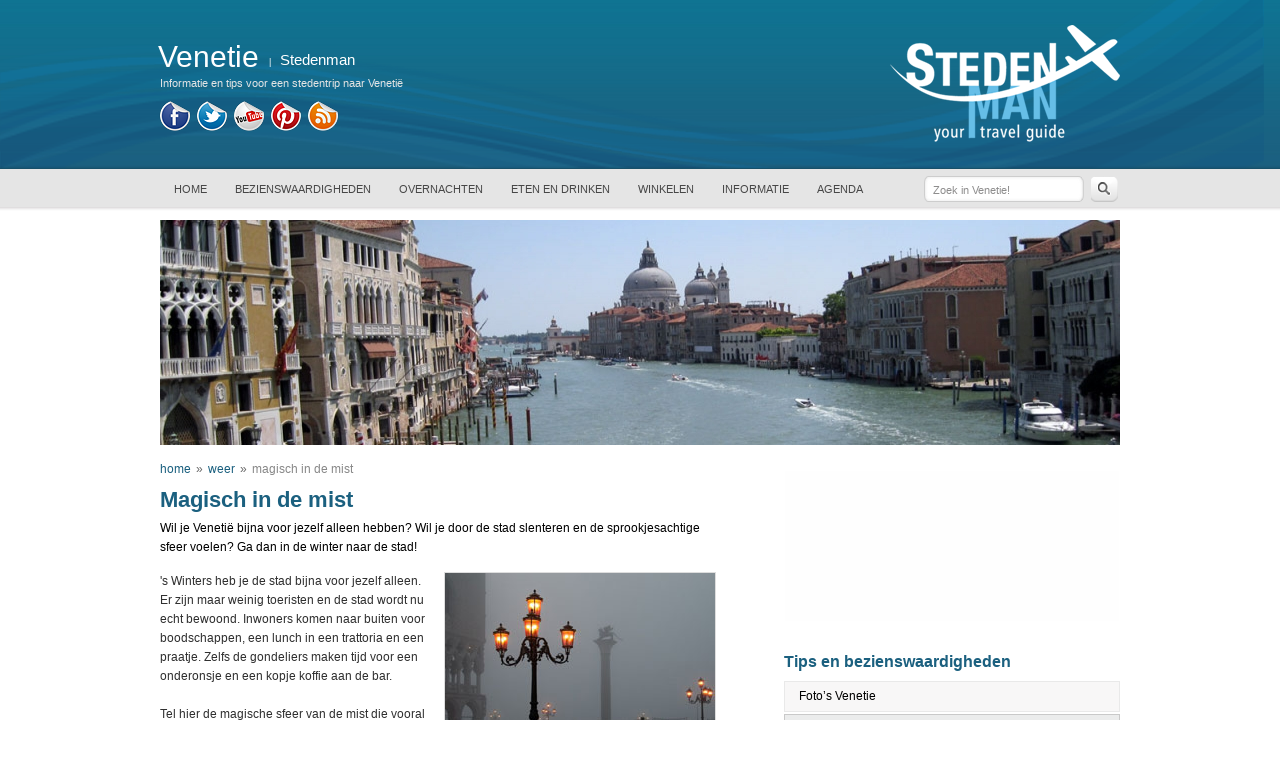

--- FILE ---
content_type: text/html; charset=iso-8859-1
request_url: https://www.venetie-nu.nl/weer/1635-magisch-in-de-mist.html
body_size: 34018
content:
<!DOCTYPE html PUBLIC "-//W3C//DTD XHTML 1.0 Transitional//EN" "http://www.w3.org/TR/xhtml1/DTD/xhtml1-transitional.dtd">
<html xmlns="http://www.w3.org/1999/xhtml">
<head>
<meta http-equiv="Content-Type" content="text/html; charset=iso-8859-1" />

<title>Magisch in de mist | Veneti&euml;-Nu.nl</title>
<meta name="description" content="Veneti&euml; is &#039;s winters gehuld in mist, hetgeen de stad een magische sfeer geeft" />
<meta name="keywords" content="Veneti&euml;, mist, winter, fotogeniek, foto, mooi, magie, sprookjesachtig" />
<meta name="robots" content="follow" />
<link href="https://www.venetie-nu.nl/css/layout_new.css?20260129182252" rel="stylesheet" type="text/css" />
<link href="https://www.venetie-nu.nl/css/1b607f/style.css?20260129182252" rel="stylesheet" type="text/css" />
<link href="https://www.venetie-nu.nl/css/menu.css?20260129182252" rel="stylesheet" type="text/css" />
<script type="text/javascript" src="https://www.venetie-nu.nl/js/jquery-1.8.2.min.js"></script>
<script type="text/javascript" src="https://www.venetie-nu.nl/js/jquery.pessa-webdesign.js"></script>
<script src="https://code.jquery.com/ui/1.9.1/jquery-ui.js" type="text/javascript"></script>

<link href="https://www.venetie-nu.nl/css/menu.css" rel="stylesheet" type="text/css" />

<script type="text/javascript" src="https://www.venetie-nu.nl/js/jquery.slider.js"></script>
<link rel="stylesheet" href="https://www.venetie-nu.nl/css/slider.css" type="text/css" media="screen" />

<meta property="og:url" content="https://www.venetie-nu.nl/weer/1635-magisch-in-de-mist.html" />
<meta property="og:title" content="Magisch in de mist | Veneti&euml;-Nu.nl" />
<meta property="og:description" content="Veneti&euml; is &#039;s winters gehuld in mist, hetgeen de stad een magische sfeer geeft" />
<meta property="og:image" content="attachments/Venetie_weer-mist1.jpg" />
<meta property="og:image:type" content="image/jpeg" />
<meta property="og:image:width" content="270" />
<meta property="og:image:height" content="232" />

<script type="text/javascript">
function ShowHide(){ $("#slidingDiv2").hide(0); $("#slidingDiv3").hide(0); $("#slidingDiv").animate({"height": "toggle"}, { duration: 500 }); }
function ShowHide2(){ $("#slidingDiv").hide(0); $("#slidingDiv3").hide(0); $("#slidingDiv2").animate({"height": "toggle"}, { duration: 500 }); }
function ShowHide3(){ $("#slidingDiv").hide(0); $("#slidingDiv2").hide(0); $("#slidingDiv3").animate({"height": "toggle"}, { duration: 500 }); }
function clearText(thefield){ if (thefield.defaultValue==thefield.value) thefield.value = "" }
</script>


<script type='text/javascript'>

$(window).load(function() {

    $('#slideShow').nivoSlider({
        effect: 'fade',
        slices: 15,
        boxCols: 8,
        boxRows: 4,
        animSpeed: 3000,
        pauseTime: 8000,
        startSlide: 0,
        directionNav: false,
        directionNavHide: true,
        controlNav: false,
        controlNavThumbs: false,
        controlNavThumbsFromRel: false,
        controlNavThumbsSearch: '.jpg',
        controlNavThumbsReplace: '_thumb.jpg',
        keyboardNav: false,
        pauseOnHover: true,
        manualAdvance: false,
        captionOpacity: 0,
        prevText: 'Prev',
        nextText: 'Next',
        randomStart: true,
        beforeChange: function(){},
        afterChange: function(){},
        slideshowEnd: function(){},
        lastSlide: function(){},
        afterLoad: function(){}
    });
});

</script>

<script>
  (function (s, t, a, y, twenty, two) {
    s.Stay22 = s.Stay22 || {};
    s.Stay22.params = { lmaID: '68e92904f4d245d834fd9568' };
    twenty = t.createElement(a);
    two = t.getElementsByTagName(a)[0];
    twenty.async = 1;
    twenty.src = y;
    two.parentNode.insertBefore(twenty, two);
  })(window, document, 'script', 'https://scripts.stay22.com/letmeallez.js');
</script>


</head>

<body>

<div id="container">


<div id="waveheader">

	<div class="wave"><img src="https://www.venetie-nu.nl/images/wave.png" /></div>

	<div id="site-logo">

        <a href="https://www.venetie-nu.nl"><div id="city-name">Venetie</div></a>

        <div id="owner-name"><span>|</span> <a href="https://www.stedenman.nl" title="Stedenman" target="_blank">Stedenman</a></div>

        <div class="clear"></div>

        <div id="city-quote">Informatie en tips voor een stedentrip naar Venetië</div></a><div id="head-icn-holder"><a href="https://www.facebook.com/destedenman" target="_blank"><img src="https://www.venetie-nu.nl/images/icons/header/facebook.png" alt="Like ons op Facebook!" title="Like ons op Facebook!" /></a><a href="https://twitter.com/Stedenman" target="_blank"><img src="https://www.venetie-nu.nl/images/icons/header/twitter.png" alt="Volg ons op Twitter!" title="Volg ons op Twitter!" /></a><a href="https://www.youtube.com/destedenman" target="_blank"><img src="https://www.venetie-nu.nl/images/icons/header/youtube.png" alt="Bekijk ons op Youtube!" title="Bekijk ons op Youtube!" /></a><a href="https://pinterest.com/stedenman" target="_blank"><img src="https://www.venetie-nu.nl/images/icons/header/pinterest.png" alt="Deel onze foto&#39;s op Pinterest!" title="Deel onze foto&#39;s op Pinterest!" /></a><a href="https://www.venetie-nu.nl/feeds/feeds.php" target="_blank"><img src="https://www.venetie-nu.nl/images/icons/header/rss.png" alt="Blijf op de hoogte met RSS!" title="Blijf op de hoogte met RSS!" /></a></div></div>
<script>

    var outer_w = $("body").innerWidth()-960;
    var outer_w = outer_w/2;

    if( outer_w >= 0 ){

    	$("#waveheader .wave").css("margin-left",-outer_w+"px");
	    var screen_w = $("body").innerWidth()-16;
        $("#waveheader .wave").css("width",screen_w+"px");
        $("#waveheader .wave img").css("width",screen_w+"px");
        $("#waveheader .wave").css("max-height",168+"px");
        $("#waveheader .wave img").css("max-height",168+"px");
        $("#waveheader .wave").css("min-height",168+"px");
        $("#waveheader .wave img").css("min-height",168+"px");

    }

    $(window).resize(function() {

        var outer_w = $("body").innerWidth()-960;
	    var outer_w = outer_w/2;

	    if( outer_w >= 0 ){

	        $("#waveheader .wave").css("margin-left",-outer_w+"px");
	        var screen_w = $("body").innerWidth();
	        $("#waveheader .wave").css("width",screen_w+"px");
	        $("#waveheader .wave img").css("width",screen_w+"px");
	        $("#waveheader .wave").css("max-height",168+"px");
	        $("#waveheader .wave img").css("max-height",168+"px");
            $("#waveheader .wave").css("min-height",168+"px");
        	$("#waveheader .wave img").css("min-height",168+"px");

	    }

    });

</script><div class="logo">

        <a href="https://www.stedenman.nl" target="_blank"><img src="https://www.venetie-nu.nl/images/1b607f/logo_h.png" title="Stedenman" alt="Stedenman" /></a>

    </div><div id="header-topmenu">

	        <ul id="menu"><li><a href="https://www.venetie-nu.nl/">HOME</a>
	                        <li><a href="https://www.venetie-nu.nl/bezienswaardigheden.html">BEZIENSWAARDIGHEDEN</a>
	                        <ul>
	                            <li><a href="https://www.venetie-nu.nl/monumenten.html">Monumenten</a></li>
	                                    <li><a href="https://www.venetie-nu.nl/musea.html">Musea</a></li>
	                                    <li><a href="https://www.venetie-nu.nl/parken-en-tuinen.html">Parken en tuinen</a></li>
	                                    <li><a href="https://www.venetie-nu.nl/tips.html">Tips</a></li>
	                                    <li><a href="https://www.venetie-nu.nl/wijken.html">Wijken</a></li>
	                                    </ul>
	                        <li><a href="https://www.venetie-nu.nl/overnachten.html">OVERNACHTEN</a>
	                        <ul>
	                            <li><a href="https://www.venetie-nu.nl/hotel.html">Hotel</a></li>
	                                    <li><a href="https://www.venetie-nu.nl/bed-and-breakfast.html">Bed and breakfast</a></li>
	                                    <li><a href="https://www.venetie-nu.nl/appartement.html">Appartement</a></li>
	                                    <li><a href="https://www.venetie-nu.nl/villa-vakantiehuis.html">Villa vakantiehuis</a></li>
	                                    <li><a href="https://www.venetie-nu.nl/camping.html">Camping</a></li>
	                                    </ul>
	                        <li><a href="https://www.venetie-nu.nl/eten-en-drinken.html">ETEN EN DRINKEN</a>
	                        <ul>
	                            <li><a href="https://www.venetie-nu.nl/lunch.html">Lunch</a></li>
	                                    <li><a href="https://www.venetie-nu.nl/diner.html">Diner</a></li>
	                                    <li><a href="https://www.venetie-nu.nl/koffie.html">Koffie</a></li>
	                                    <li><a href="https://www.venetie-nu.nl/ijs.html">IJs</a></li>
	                                    <li><a href="https://www.venetie-nu.nl/drinken.html">Drinken</a></li>
	                                    <li><a href="https://www.venetie-nu.nl/specialiteiten.html">Specialiteiten</a></li>
	                                    <li><a href="https://www.venetie-nu.nl/recepten.html">Recepten</a></li>
	                                    </ul>
	                        <li><a href="https://www.venetie-nu.nl/winkelen.html">WINKELEN</a>
	                        <ul>
	                            <li><a href="https://www.venetie-nu.nl/winkelstraten.html">Winkelstraten</a></li>
	                                    <li><a href="https://www.venetie-nu.nl/winkelcentra.html">Winkelcentra</a></li>
	                                    <li><a href="https://www.venetie-nu.nl/markten.html">Markten</a></li>
	                                    <li><a href="https://www.venetie-nu.nl/leuke-winkels.html">Leuke winkels</a></li>
	                                    <li><a href="https://www.venetie-nu.nl/mode.html">Mode</a></li>
	                                    </ul>
	                        <li><a href="https://www.venetie-nu.nl/informatie.html">INFORMATIE</a>
	                        <ul>
	                            <li><a href="https://www.venetie-nu.nl/handige-informatie.html">Handige informatie</a></li>
	                                    <li><a href="https://www.venetie-nu.nl/openbaar-vervoer.html">Openbaar vervoer</a></li>
	                                    <li><a href="https://www.venetie-nu.nl/geschiedenis.html">Geschiedenis</a></li>
	                                    <li><a href="https://www.venetie-nu.nl/reizen-naar.html">Reizen naar Venetie</a></li>
	                                    <li><a href="https://www.venetie-nu.nl/woordenlijst.html">Woordenlijst</a></li>
	                                    </ul>
	                        <li><a href="https://www.venetie-nu.nl/agenda.html">AGENDA</a>
	                        </ul>

	    </div><div id="newsearch">

    	<div class="searchfield">

	        <form name="search" method="post" action="https://www.venetie-nu.nl/zoeken.html" enctype="multipart/form-data">

	        <input type="hidden" name="searchit" value="1" />

	        <div class="inputfield">
	            <input type="text" name="search" onFocus="clearSearch(this)" value="Zoek in Venetie!" />
	        </div>

	        </form>

	    </div>

	    <div class="btn_search"></div>

	    <script>

	        $("#newsearch .btn_search").click(function() {
	            $(".searchfield form").submit();
	        });

	        function clearSearch(thefield){
	            if (thefield.defaultValue==thefield.value) thefield.value = ""
	        }

	    </script>

	</div></div></div>
<div id="content">


<div id="slideShow">

<img src="https://www.venetie-nu.nl/stad_images/images_slider/Venetie_20221208145816.jpg" width="960" height="225" title="venetie-piazza-san-marco" alt="venetie-piazza-san-marco" /><img src="https://www.venetie-nu.nl/stad_images/images_slider/Venetie_20221208145851.jpg" width="960" height="225" title="venetie-gondels" alt="venetie-gondels" /><img src="https://www.venetie-nu.nl/stad_images/images_slider/Venetie_20130729195158.jpg" width="960" height="225" title="canal grande venetie" alt="canal grande venetie" /><img src="https://www.venetie-nu.nl/stad_images/images_slider/Venetie_20120217204949.jpg" width="960" height="225" title="venetie" alt="venetie" /><img src="https://www.venetie-nu.nl/stad_images/images_slider/Venetie_20160121101600.jpg" width="960" height="225" title="venetie-carnaval" alt="venetie-carnaval" /><img src="https://www.venetie-nu.nl/stad_images/images_slider/Venetie_20151210175622.jpg" width="960" height="225" title="venetie-piazza-san-marco-winter" alt="venetie-piazza-san-marco-winter" /><img src="https://www.venetie-nu.nl/stad_images/images_slider/Venetie_20151210175944.jpg" width="960" height="225" title="piazza-san-marco-venetie-copyright stef demol" alt="piazza-san-marco-venetie-copyright stef demol" /></div>


<div id="contentLeft">

<div class="breadcrumbs"><div class="bread_page"><a href="https://www.venetie-nu.nl/">home</a></div><div class="bread_arrow">&#187;</div><div class="bread_page"><a href="https://www.venetie-nu.nl/weer.html">weer</a></div><div class="bread_arrow">&#187;</div><div class="bread_subpage"> magisch in de mist</div><div class="clear"></div></div>
    
	    <h1>Magisch in de mist</h1>
	    <p class="introduction">Wil je Venetië bijna voor jezelf alleen hebben? Wil je door de stad slenteren en de sprookjesachtige sfeer voelen? Ga dan in de winter naar de stad!</p>
	    <div class="tcontent"><img style="float: right; margin-left: 10px; margin-right: -1px; margin-top: 3px; margin-bottom: 3px; max-width: 555px; border: 1px solid #ddd;" title="Venetie_weer-mist1.jpg" src="https://www.venetie-nu.nl/attachments/Venetie_weer-mist1.jpg" alt="Venetie_weer-mist1.jpg" width="270" height="232" />'s Winters heb je de stad bijna voor jezelf alleen. Er zijn maar weinig toeristen en de stad wordt nu echt bewoond. Inwoners komen naar buiten voor boodschappen, een lunch in een trattoria en een praatje. Zelfs de gondeliers maken tijd voor een onderonsje en een kopje koffie aan de bar.<br /><br />Tel hier de magische sfeer van de mist die vooral in de ochtend in de straatjes hangt bij op, en het gouden winterlicht dat de stad in een bijzondere gloed zet en je weet: Venetië is een stad om in de winter te bezoeken. Neem wel warme kleding en een dikke winterjas mee, want de combinatie van kou en vocht kan je anders tot op het bot doen verkleumen, zeker als je ook een tocht over het water wil maken.<br /><br />Om op te warmen, zijn er gelukkig voldoende musea, barretjes en restaurantjes, maar de sfeer is zo uniek dat je toch ook veel buiten zult ronddwalen... <br /><img style="vertical-align: bottom; margin-top: 3px; margin-bottom: 3px; max-width: 555px; border: 1px solid #ddd;" title="Venetie_weer-mist2.jpg" src="https://www.venetie-nu.nl/attachments/Venetie_weer-mist2.jpg" alt="Venetie_weer-mist2.jpg" width="555" height="181" /> </div>
        <div class="clear"></div><div id="reageerblock">

    <div class="btn-react">Reageer op dit artikel</div>
    <div class="btn-mail">Mail de redactie</div>

    <div class="btn-facebook"><a href="https://www.facebook.com/login.php?next=http%3A%2F%2Fwww.facebook.com%2Fsharer%2Fsharer.php%3Fu%3Dhttps%3A%2F%2Fwww.venetie-nu.nl%3A443%2Fweer%2F1635-magisch-in-de-mist.html&related=" target="_blank"><img src="https://www.venetie-nu.nl/images/btn-facebook.jpg" title="Share dit artikel op Facebook!" alt="Share dit artikel op Facebook!" /><a/></div>
    <div class="btn-tweet"><a href="https://x.com/intent/tweet?text=Magisch+in+de+mist+%7C+Venetie-Nu.nl&url=https%3A%2F%2Fwww.venetie-nu.nl%3A443%2Fweer%2F1635-magisch-in-de-mist.html&related=" target="_blank"><img src="https://www.venetie-nu.nl/images/btn-tweet.jpg" title="Tweet dit artikel op Twitter!" alt="Tweet dit artikel op Twitter!" /></a></div>

    <div class="addthis"><!-- AddThis Button BEGIN -->
    <div class="addthis_toolbox addthis_default_style ">
    <a class="addthis_button_pinterest_pinit" style="margin-right: 5px;"></a>
    <a class="addthis_counter addthis_pill_style"></a>
    </div>
    <script type="text/javascript" src="https://s7.addthis.com/js/300/addthis_widget.js#pubid=xa-509a7b6e2b4aeea0"></script>
    <!-- AddThis Button END --></div>

    <div class="comment">Deel dit artikel!</div>
    <div class="arrow"></div>

    <div class="popup_block react" style="display:none;"></div>
    <div class="popup_block mail" style="display:none;"></div>

    <div class="clear"></div>
    </div><script>

        $("#reageerblock .btn-react").click( function(){

            $(".popup_block.mail").hide();

            $(".popup_block.react").load("../sidescripts/popup_react.php", { sort: "r", p: "51", i: "4", s: "Venetie", ip: "18.217.11.207" } , function(){

                $(".popup_block.react").toggle();
                $(".popup_block.react").draggable();
                $(".popup_block.react div.left input#name").focus();

            });

        });

        $("#reageerblock .btn-mail").click( function(){

            var l = "https://www.venetie-nu.nl:443/weer/1635-magisch-in-de-mist.html";

            $(".popup_block.react").hide();

            $(".popup_block.mail").load("../sidescripts/popup_react.php", { sort: "m", p: "51", i: "4", l: l, s: "Venetie", ip: "18.217.11.207" } , function(){

                $(".popup_block.mail").toggle();
                $(".popup_block.mail").draggable();
                $(".popup_block.mail div.left input#name").focus();

            });

        });

    </script><div id="item_reactions"></div><br /><br />

	        <div id="adbox3cuQVkT79nIR" class="ca-container">

	            <div class="ca-wrapper">

	            

	                        <div class="ca-item ca-item-1">

	                          <div class="ca-item-main-5">

	                              <div class="block-image"><a href="https://www.venetie-nu.nl/stedenman.ads.php?b=Njc=" target="_blank" title="Tickets en kortingen Venetië"><img src="https://www.venetie-nu.nl/banners/1-li-rt/venetie_20161102134951.jpg" title="Tickets en kortingen Venetië" alt="Tickets en kortingen Venetië" /></a></div>

	                              <div class="adsby"><a href="https://www.stedenman.nl/adverteren/" target="_blank" style="color: #70b1db;">Ads by Stedenman</a></div>

	                          </div>

	                        </div>

	                        </div>

	        </div>

	        
</div>
<div id="contentRight">


                        <div class="ca-item ca-item-1" style="max-width: 336px;">

                            <div class="ca-item-main-7">

                            <div data-tiqets-widget="discovery" data-currency="EUR" data-language="nl" data-cards-layout="responsive" data-partner="venetienu" data-product-ids="1013980"></div>
<script defer src="https://widgets.tiqets.com/loader.js"></script>

                            </div>

                        </div>
                        

<div id="sidemenu">

<div class="sidemenu-title"><h3>Tips en bezienswaardigheden</h3></div>

<ul>
<a href="https://www.venetie-nu.nl/fotos.html" style="text-decoration: none;"><li style="text-decoration: none;">Foto&rsquo;s Venetie</li></a>
                    <a href="https://www.venetie-nu.nl/weer.html" style="text-decoration: none;"><li class="active" style="text-decoration: none;">Weer</li></a>
                    <a href="https://www.venetie-nu.nl/met-kinderen.html" style="text-decoration: none;"><li style="text-decoration: none;">Venetie met kinderen</li></a>
                    <a href="https://www.venetie-nu.nl/excursies-en-tickets.html" style="text-decoration: none;"><li style="text-decoration: none;">Excursies en tickets</li></a>
                    <a href="https://www.venetie-nu.nl/wandelingen.html" style="text-decoration: none;"><li style="text-decoration: none;">Wandelingen</li></a>
                    <a href="https://www.venetie-nu.nl/agenda.html" style="text-decoration: none;"><li style="text-decoration: none;">Evenementen</li></a>
                    <a href="https://www.venetie-nu.nl/tips-voor-dagje-uit.html" style="text-decoration: none;"><li style="text-decoration: none;">Tips voor dagje uit</li></a>
                    <a href="https://www.venetie-nu.nl/reisgidsen.html" style="text-decoration: none;"><li style="text-decoration: none;">Reisgidsen</li></a>
                    <a href="https://www.venetie-nu.nl/lezen-over.html" style="text-decoration: none;"><li style="text-decoration: none;">Lezen over Venetie</li></a>
                    <a href="https://www.venetie-nu.nl/videos.html" style="text-decoration: none;"><li style="text-decoration: none;">Video&rsquo;s Venetie</li></a>
                    <a href="https://www.venetie-nu.nl/aanbiedingen.html" style="text-decoration: none;"><li style="text-decoration: none;">Aanbiedingen</li></a>
                    <a href="https://www.venetie-nu.nl/uitgaan.html" style="text-decoration: none;"><li style="text-decoration: none;">Uitgaan</li></a>
                    <a href="https://www.venetie-nu.nl/handige-links.html" style="text-decoration: none;"><li style="text-decoration: none;">Handige links</li></a>
                    </ul>

</div>
<div class="side-block" style="margin: 5px 0 -120px 0;"><iframe src="//www.facebook.com/plugins/likebox.php?href=http%3A%2F%2Fwww.facebook.com%2Fdestedenman&width=336&height=258&show_faces=true&colorscheme=light&stream=false&border_color=%23eee&header=false" scrolling="no" frameborder="0" style="border:none; overflow:hidden; width:336px; height:258px;" allowTransparency="true"></iframe></div><div class="randomSpot" style="margin-top: 18px;"><h2>Veneti&euml; - Venice - Venezia...</h2>
        	<iframe style="margin-bottom: 7px;" id="ytplayer" type="text/html" width="303px" height="170px"
        src="https://www.youtube.com/embed/nMax_HbnOIc?rel=0&showinfo=1&color=white&iv_load_policy=3"
        frameborder="0" allowfullscreen></iframe><div class="video_text">Venetie, prachtige stad aan de lagune. Met de gondels, Piazza San Marco en de Rialto-brug...</div></div>


        <div class="ca-item ca-item-1" style="max-width: 336px;">

          <div class="ca-item-main-7">

              <script async src="//pagead2.googlesyndication.com/pagead/js/adsbygoogle.js"></script>
<!-- Stedenman 336x280 (2018) -->
<ins class="adsbygoogle"
     style="display:inline-block;width:336px;height:280px"
     data-ad-client="ca-pub-5880152640183527"
     data-ad-slot="2962799269"></ins>
<script>
(adsbygoogle = window.adsbygoogle || []).push({});
</script>

          </div>

        </div>

        


</div>
</div>
</div>

<div class="clear"></div>

<style>

	.footer-holder .footer-steden .footer-cityholder .rowholder {
    	position: relative;
        float: left;
        width: 100px;
    }

</style>
<div id="wavefooter">

	<div class="footer-holder">

    	<div class="wave"><img src="https://www.venetie-nu.nl/images/wave.png" /></div>

        <div class="footer-steden">

        	<div class="footer-steden-title">

        		<h3>Steden</h3>

            </div>

            <div class="footer-cityholder"><div class="footer-row1 rowholder"></div><div class="footer-row2 rowholder"></div><div class="footer-row3 rowholder"></div></div>

            <div class="clear"></div>

        </div><script>var insert_this = "<div class=\"footer-stad\"><a title=\"Amsterdam\" href=\"https://www.amsterdam-nu.nl\" target=\"_blank\">Amsterdam</a></div>"; $(".footer-cityholder .footer-row1").append( insert_this );</script><script>var insert_this = "<div class=\"footer-stad\"><a title=\"Antwerpen\" href=\"https://www.antwerpen-nu.nl\" target=\"_blank\">Antwerpen</a></div>"; $(".footer-cityholder .footer-row1").append( insert_this );</script><script>var insert_this = "<div class=\"footer-stad\"><a title=\"Athene\" href=\"https://www.athene-nu.nl\" target=\"_blank\">Athene</a></div>"; $(".footer-cityholder .footer-row1").append( insert_this );</script><script>var insert_this = "<div class=\"footer-stad\"><a title=\"Barcelona\" href=\"https://www.barcelona-nu.nl\" target=\"_blank\">Barcelona</a></div>"; $(".footer-cityholder .footer-row1").append( insert_this );</script><script>var insert_this = "<div class=\"footer-stad\"><a title=\"Berlijn\" href=\"https://www.berlijn-nu.nl\" target=\"_blank\">Berlijn</a></div>"; $(".footer-cityholder .footer-row1").append( insert_this );</script><script>var insert_this = "<div class=\"footer-stad\"><a title=\"Boedapest\" href=\"https://www.boedapest-nu.nl\" target=\"_blank\">Boedapest</a></div>"; $(".footer-cityholder .footer-row1").append( insert_this );</script><script>var insert_this = "<div class=\"footer-stad\"><a title=\"Brussel\" href=\"https://www.brussel-nu.nl\" target=\"_blank\">Brussel</a></div>"; $(".footer-cityholder .footer-row1").append( insert_this );</script><script>var insert_this = "<div class=\"footer-stad\"><a title=\"Den Haag\" href=\"https://www.denhaag-nu.nl\" target=\"_blank\">Den Haag</a></div>"; $(".footer-cityholder .footer-row2").append( insert_this );</script><script>var insert_this = "<div class=\"footer-stad\"><a title=\"Eindhoven\" href=\"https://www.eindhoven-now.nl\" target=\"_blank\">Eindhoven</a></div>"; $(".footer-cityholder .footer-row2").append( insert_this );</script><script>var insert_this = "<div class=\"footer-stad\"><a title=\"Florence\" href=\"https://www.florence-nu.nl\" target=\"_blank\">Florence</a></div>"; $(".footer-cityholder .footer-row2").append( insert_this );</script><script>var insert_this = "<div class=\"footer-stad\"><a title=\"Londen\" href=\"https://www.londen-nu.nl\" target=\"_blank\">Londen</a></div>"; $(".footer-cityholder .footer-row2").append( insert_this );</script><script>var insert_this = "<div class=\"footer-stad\"><a title=\"Madrid\" href=\"https://www.madrid-nu.nl\" target=\"_blank\">Madrid</a></div>"; $(".footer-cityholder .footer-row2").append( insert_this );</script><script>var insert_this = "<div class=\"footer-stad\"><a title=\"Milaan\" href=\"https://www.milaan-nu.nl\" target=\"_blank\">Milaan</a></div>"; $(".footer-cityholder .footer-row2").append( insert_this );</script><script>var insert_this = "<div class=\"footer-stad\"><a title=\"Praag\" href=\"https://www.praag-nu.nl\" target=\"_blank\">Praag</a></div>"; $(".footer-cityholder .footer-row2").append( insert_this );</script><script>var insert_this = "<div class=\"footer-stad\"><a title=\"Rome\" href=\"https://www.rome-nu.nl\" target=\"_blank\">Rome</a></div>"; $(".footer-cityholder .footer-row3").append( insert_this );</script><script>var insert_this = "<div class=\"footer-stad\"><a title=\"Salzburg\" href=\"https://www.salzburg-nu.nl\" target=\"_blank\">Salzburg</a></div>"; $(".footer-cityholder .footer-row3").append( insert_this );</script><script>var insert_this = "<div class=\"footer-stad\"><a title=\"Sevilla\" href=\"https://www.sevilla-nu.nl\" target=\"_blank\">Sevilla</a></div>"; $(".footer-cityholder .footer-row3").append( insert_this );</script><script>var insert_this = "<div class=\"footer-stad\"><a title=\"Turijn\" href=\"https://www.turijn-nu.nl\" target=\"_blank\">Turijn</a></div>"; $(".footer-cityholder .footer-row3").append( insert_this );</script><script>var insert_this = "<div class=\"footer-stad\"><a title=\"Valencia\" href=\"https://www.valencia-nu.nl\" target=\"_blank\">Valencia</a></div>"; $(".footer-cityholder .footer-row3").append( insert_this );</script><script>var insert_this = "<div class=\"footer-stad\"><a title=\"Venetie\" href=\"https://www.venetie-nu.nl\" target=\"_blank\">Venetie</a></div>"; $(".footer-cityholder .footer-row3").append( insert_this );</script><script>var insert_this = "<div class=\"clear\"></div>"; $(".footer-cityholder .footer-row3").append( insert_this );</script><div class="footer-streken">

        	<div class="footer-streken-title">

        		<h3>Streken</h3>

            </div>

            <div class="footer-strekenholder"><div class="clear"></div>

            </div>

        </div>

        <div class="footer-streken">

        	<div class="footer-streken-title">

        		<h3>Meren</h3>

            </div>

            <div class="footer-strekenholder"><div class="clear"></div>

            </div>

        </div>

        <div class="clear"></div>

        <div class="footer-social"><div class="social-icon"><a href="https://www.facebook.com/destedenman" target="_blank"><img src="https://www.venetie-nu.nl/images/icons/footer/facebook.png" alt="Like ons op Facebook!" title="Like ons op Facebook!" /></a></div><div class="social-icon"><a href="https://twitter.com/Stedenman" target="_blank"><img src="https://www.venetie-nu.nl/images/icons/footer/twitter.png" alt="Volg ons op Twitter!" title="Volg ons op Twitter!" /></a></div><div class="social-icon"><a href="https://www.youtube.com/destedenman" target="_blank"><img src="https://www.venetie-nu.nl/images/icons/footer/youtube.png" alt="Bekijk ons op Youtube!" title="Bekijk ons op Youtube!" /></a></div><div class="social-icon"><a href="https://pinterest.com/stedenman" target="_blank"><img src="https://www.venetie-nu.nl/images/icons/footer/pinterest.png" alt="Deel onze foto&#39;s op Pinterest!" title="Deel onze foto&#39;s op Pinterest!" /></a></div><div class="social-icon"><a href="https://nl.linkedin.com/in/fredvangansewinkel" target="_blank"><img src="https://www.venetie-nu.nl/images/icons/footer/linkedin.png" alt="Voeg ons toe op Linked[in]!" title="Voeg ons toe op Linked[in]!" /></a></div><div class="social-icon"><a href="https://www.venetie-nu.nl/feeds/feeds.php" target="_blank"><img src="https://www.venetie-nu.nl/images/icons/footer/rss.png" alt="Blijf op de hoogte met RSS!" title="Blijf op de hoogte met RSS!" /></a></div><div class="clear"></div>

        </div><div class="footer-menu">

	            <a href="https://www.stedenman.nl/adverteren/" target="_blank">Adverteren</a> | <a href="https://www.stedenman.nl/contact.html" target="_blank">Contact</a> | <a href="https://www.venetie-nu.nl/sitemap.html">Sitemap</a> | <a href="https://www.venetie-nu.nl/disclaimer.html">Disclaimer</a> | <a href="https://www.venetie-nu.nl/privacy.html">Privacy</a>

	        </div><div class="footer-logo">

        	<a href="https://www.venetie-nu.nl"><img src="https://www.venetie-nu.nl/images/1b607f/logo_f.png" title="https://www.venetie-nu.nl" alt="https://www.venetie-nu.nl" /></a>

        </div><div class="footer-www">

        	<a href="https://www.stedenman.nl" target="_blank">www.stedenman.nl</a>

        </div><div class="footer-webdesign">



        </div>

        <div class="footer-warning">Copyright &copy; 2026 <a href="https://www.stedenman.nl" target="_blank">Stedenman</a>. Alle rechten voorbehouden. Op alle op de site aanwezige materialen berust auteursrecht. Niets van deze website mag zonder voorafgaande toestemming voor publicatie in overige media gebruikt worden. Het is zonder schriftelijke toestemming niet toegestaan om informatie afkomstig van deze website te kopiëren en of te verspreiden in welke vorm dan ook.</div>

    </div>

</div><script>

	var holder_h = $(".footer-cityholder").height()+9;
    $(".footer-strekenholder").css("height",holder_h+"px");

    var outer_w = $("body").innerWidth()-960;
    var outer_w = outer_w/2;

    var footer_h = $("#wavefooter").height();
    var footer_h_img = $("#wavefooter").height()-6;

    if( outer_w >= 0 ){

        $("#wavefooter .footer-holder .wave").css("margin-left",-outer_w+"px");
        var screen_w = $("body").innerWidth();
        $("#wavefooter .footer-holder .wave").css("width",screen_w+"px");
        $("#wavefooter .footer-holder .wave img").css("width",screen_w+"px");
        $("#wavefooter .footer-holder .wave").css("height",footer_h+"px");
        $("#wavefooter .footer-holder .wave img").css("height",footer_h_img+"px");
    }

    $(document).ready(function() {
      $(".ipr-container").remove();
    });

    $(window).resize(function() {

        var outer_w = $("body").innerWidth()-960;
        var outer_w = outer_w/2;

        var footer_h = $("#wavefooter").height();
    	var footer_h_img = $("#wavefooter").height()-6;

        if( outer_w >= 0 ){

            $("#wavefooter .footer-holder .wave").css("margin-left",-outer_w+"px");
            var screen_w = $("body").innerWidth();
            $("#wavefooter .footer-holder .wave").css("width",screen_w+"px");
            $("#wavefooter .footer-holder .wave img").css("width",screen_w+"px");
            $("#wavefooter .footer-holder .wave").css("height",footer_h+"px");
        	$("#wavefooter .footer-holder .wave img").css("height",footer_h_img+"px");

        }

        $(document).ready(function() {
           $(".ipr-container").remove();
         });

    });

</script>
<!-- Google tag (gtag.js) -->
<script async src="https://www.googletagmanager.com/gtag/js?id=G-TEBQ98WPB9"></script>
<script>
  window.dataLayer = window.dataLayer || [];
  function gtag(){dataLayer.push(arguments);}
  gtag('js', new Date());

  gtag('config', 'G-TEBQ98WPB9');
</script>

<!-- Global site tag (gtag.js) - Google Analytics -->
<script async src="https://www.googletagmanager.com/gtag/js?id=UA-18471364-11"></script>
<script>
  window.dataLayer = window.dataLayer || [];
  function gtag(){dataLayer.push(arguments);}
  gtag('js', new Date());

  gtag('config', 'UA-18471364-11',{'anonymize_ip': true});
</script></body>
</html>

--- FILE ---
content_type: text/html; charset=utf-8
request_url: https://www.tiqets.com/widgets/discovery/?currency=EUR&language=nl&cardsLayout=responsive&partner=venetienu&productIds=1013980&widgetIndex=0&altVi=0&altGyg=0&tiqetsVf=DiscoveryWidget_ufXmi6KkTcVR0Wgyd7bsQ&origin=https%3A%2F%2Fwww.venetie-nu.nl%2Fweer%2F1635-magisch-in-de-mist.html
body_size: 717
content:

<!doctype html>
<html lang="nl">
<head>
                <link rel="preconnect" href="https://aws-tiqets-cdn.imgix.net" crossorigin />
        <link rel="preconnect" href="//cdn.tiqets.com" crossorigin />
    <link rel="preload" href="/abacus/exps.js" as="script" />
        <link rel="preload" href="//cdn.tiqets.com/static/assets/webpack/css_b2c_fonts.12a4105e0c.css" as="style">


    <title>Tiqets Discovery Widget</title>
    <meta name="viewport" content="width=device-width, initial-scale=1">
              <link rel="stylesheet" href="//cdn.tiqets.com/static/assets/webpack/css_b2c_fonts.12a4105e0c.css" media="print" onload="this.media='all'">



            <link rel="stylesheet" href="//cdn.tiqets.com/static/assets/webpack/css_widgets_discovery.9af60885d2.css" />

    <meta name="robots" content="noindex">

    <script>
      window.BUILD_VERSION = "v260129-1646.1"
      window.BOOTSTRAP_DATA = {"settings": {"sales_channel": "tiqets.com", "signed_preview": null}, "sitebrand": {"background_color": "#006389", "distributor_id": 365, "has_sitebrand_branding": true, "id": 342, "logo_url": "https://aws-tiqets-cdn.imgix.net/partners/sitebrand/1bf059cc0cc543c88cca5424d906a31f.jpg?auto=format%2Ccompress\u0026fit=crop\u0026q=70\u0026s=1266bb58379b3fb9598a113df6dbde83", "name": "Venetie-nu.nl", "shortname": "venetienu", "show_coupon_field": false, "text_color_scheme": "light", "url": null}};
      window.CURRENCY = "EUR";
    </script>
</head>
<body class="no-outline">
  <div
    data-react-app="DiscoveryWidget"
     data-react-props="{}"
    
    
    
    
    
    
    
    
  ></div>

    <script type="text/javascript" src="//cdn.tiqets.com/static/assets/webpack/js_discovery_widget_main.bc26f09e8d.js" crossorigin="anonymous" data-cookieconsent="ignore" ></script>

</body>
</html>

--- FILE ---
content_type: text/html; charset=utf-8
request_url: https://www.google.com/recaptcha/api2/aframe
body_size: 264
content:
<!DOCTYPE HTML><html><head><meta http-equiv="content-type" content="text/html; charset=UTF-8"></head><body><script nonce="m93dGpok9ie-abnq-gNE8Q">/** Anti-fraud and anti-abuse applications only. See google.com/recaptcha */ try{var clients={'sodar':'https://pagead2.googlesyndication.com/pagead/sodar?'};window.addEventListener("message",function(a){try{if(a.source===window.parent){var b=JSON.parse(a.data);var c=clients[b['id']];if(c){var d=document.createElement('img');d.src=c+b['params']+'&rc='+(localStorage.getItem("rc::a")?sessionStorage.getItem("rc::b"):"");window.document.body.appendChild(d);sessionStorage.setItem("rc::e",parseInt(sessionStorage.getItem("rc::e")||0)+1);localStorage.setItem("rc::h",'1769707377472');}}}catch(b){}});window.parent.postMessage("_grecaptcha_ready", "*");}catch(b){}</script></body></html>